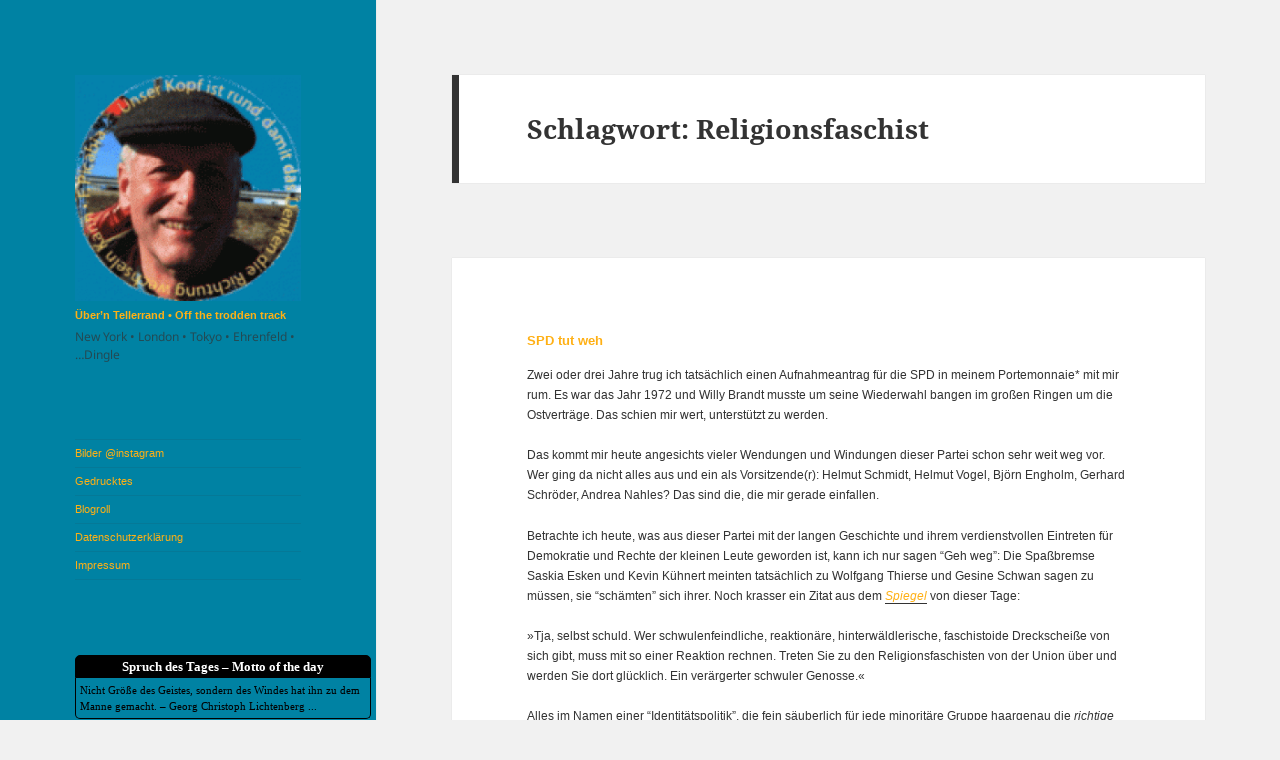

--- FILE ---
content_type: text/html; charset=UTF-8
request_url: https://juenger.koeln/tag/religionsfaschist/
body_size: 14662
content:
<!DOCTYPE html>
<html lang="de-DE" class="no-js">
<head>
	<meta charset="UTF-8">
	<meta name="viewport" content="width=device-width, initial-scale=1.0">
	<link rel="profile" href="https://gmpg.org/xfn/11">
	<link rel="pingback" href="https://juenger.koeln/xmlrpc.php">
	<script>
(function(html){html.className = html.className.replace(/\bno-js\b/,'js')})(document.documentElement);
//# sourceURL=twentyfifteen_javascript_detection
</script>
<title>Religionsfaschist &#8211; Über’n Tellerrand • Off the trodden track</title>
<meta name='robots' content='max-image-preview:large' />
<link rel="alternate" type="application/rss+xml" title="Über’n Tellerrand • Off the trodden track &raquo; Feed" href="https://juenger.koeln/feed/" />
<link rel="alternate" type="application/rss+xml" title="Über’n Tellerrand • Off the trodden track &raquo; Kommentar-Feed" href="https://juenger.koeln/comments/feed/" />
<link rel="alternate" type="application/rss+xml" title="Über’n Tellerrand • Off the trodden track &raquo; Schlagwort-Feed zu Religionsfaschist" href="https://juenger.koeln/tag/religionsfaschist/feed/" />
<style id='wp-img-auto-sizes-contain-inline-css'>
img:is([sizes=auto i],[sizes^="auto," i]){contain-intrinsic-size:3000px 1500px}
/*# sourceURL=wp-img-auto-sizes-contain-inline-css */
</style>
<style id='wp-emoji-styles-inline-css'>

	img.wp-smiley, img.emoji {
		display: inline !important;
		border: none !important;
		box-shadow: none !important;
		height: 1em !important;
		width: 1em !important;
		margin: 0 0.07em !important;
		vertical-align: -0.1em !important;
		background: none !important;
		padding: 0 !important;
	}
/*# sourceURL=wp-emoji-styles-inline-css */
</style>
<style id='wp-block-library-inline-css'>
:root{--wp-block-synced-color:#7a00df;--wp-block-synced-color--rgb:122,0,223;--wp-bound-block-color:var(--wp-block-synced-color);--wp-editor-canvas-background:#ddd;--wp-admin-theme-color:#007cba;--wp-admin-theme-color--rgb:0,124,186;--wp-admin-theme-color-darker-10:#006ba1;--wp-admin-theme-color-darker-10--rgb:0,107,160.5;--wp-admin-theme-color-darker-20:#005a87;--wp-admin-theme-color-darker-20--rgb:0,90,135;--wp-admin-border-width-focus:2px}@media (min-resolution:192dpi){:root{--wp-admin-border-width-focus:1.5px}}.wp-element-button{cursor:pointer}:root .has-very-light-gray-background-color{background-color:#eee}:root .has-very-dark-gray-background-color{background-color:#313131}:root .has-very-light-gray-color{color:#eee}:root .has-very-dark-gray-color{color:#313131}:root .has-vivid-green-cyan-to-vivid-cyan-blue-gradient-background{background:linear-gradient(135deg,#00d084,#0693e3)}:root .has-purple-crush-gradient-background{background:linear-gradient(135deg,#34e2e4,#4721fb 50%,#ab1dfe)}:root .has-hazy-dawn-gradient-background{background:linear-gradient(135deg,#faaca8,#dad0ec)}:root .has-subdued-olive-gradient-background{background:linear-gradient(135deg,#fafae1,#67a671)}:root .has-atomic-cream-gradient-background{background:linear-gradient(135deg,#fdd79a,#004a59)}:root .has-nightshade-gradient-background{background:linear-gradient(135deg,#330968,#31cdcf)}:root .has-midnight-gradient-background{background:linear-gradient(135deg,#020381,#2874fc)}:root{--wp--preset--font-size--normal:16px;--wp--preset--font-size--huge:42px}.has-regular-font-size{font-size:1em}.has-larger-font-size{font-size:2.625em}.has-normal-font-size{font-size:var(--wp--preset--font-size--normal)}.has-huge-font-size{font-size:var(--wp--preset--font-size--huge)}.has-text-align-center{text-align:center}.has-text-align-left{text-align:left}.has-text-align-right{text-align:right}.has-fit-text{white-space:nowrap!important}#end-resizable-editor-section{display:none}.aligncenter{clear:both}.items-justified-left{justify-content:flex-start}.items-justified-center{justify-content:center}.items-justified-right{justify-content:flex-end}.items-justified-space-between{justify-content:space-between}.screen-reader-text{border:0;clip-path:inset(50%);height:1px;margin:-1px;overflow:hidden;padding:0;position:absolute;width:1px;word-wrap:normal!important}.screen-reader-text:focus{background-color:#ddd;clip-path:none;color:#444;display:block;font-size:1em;height:auto;left:5px;line-height:normal;padding:15px 23px 14px;text-decoration:none;top:5px;width:auto;z-index:100000}html :where(.has-border-color){border-style:solid}html :where([style*=border-top-color]){border-top-style:solid}html :where([style*=border-right-color]){border-right-style:solid}html :where([style*=border-bottom-color]){border-bottom-style:solid}html :where([style*=border-left-color]){border-left-style:solid}html :where([style*=border-width]){border-style:solid}html :where([style*=border-top-width]){border-top-style:solid}html :where([style*=border-right-width]){border-right-style:solid}html :where([style*=border-bottom-width]){border-bottom-style:solid}html :where([style*=border-left-width]){border-left-style:solid}html :where(img[class*=wp-image-]){height:auto;max-width:100%}:where(figure){margin:0 0 1em}html :where(.is-position-sticky){--wp-admin--admin-bar--position-offset:var(--wp-admin--admin-bar--height,0px)}@media screen and (max-width:600px){html :where(.is-position-sticky){--wp-admin--admin-bar--position-offset:0px}}

/*# sourceURL=wp-block-library-inline-css */
</style><style id='wp-block-tag-cloud-inline-css'>
.wp-block-tag-cloud{box-sizing:border-box}.wp-block-tag-cloud.aligncenter{justify-content:center;text-align:center}.wp-block-tag-cloud a{display:inline-block;margin-right:5px}.wp-block-tag-cloud span{display:inline-block;margin-left:5px;text-decoration:none}:root :where(.wp-block-tag-cloud.is-style-outline){display:flex;flex-wrap:wrap;gap:1ch}:root :where(.wp-block-tag-cloud.is-style-outline a){border:1px solid;font-size:unset!important;margin-right:0;padding:1ch 2ch;text-decoration:none!important}
/*# sourceURL=https://juenger.koeln/wp-includes/blocks/tag-cloud/style.min.css */
</style>
<style id='wp-block-columns-inline-css'>
.wp-block-columns{box-sizing:border-box;display:flex;flex-wrap:wrap!important}@media (min-width:782px){.wp-block-columns{flex-wrap:nowrap!important}}.wp-block-columns{align-items:normal!important}.wp-block-columns.are-vertically-aligned-top{align-items:flex-start}.wp-block-columns.are-vertically-aligned-center{align-items:center}.wp-block-columns.are-vertically-aligned-bottom{align-items:flex-end}@media (max-width:781px){.wp-block-columns:not(.is-not-stacked-on-mobile)>.wp-block-column{flex-basis:100%!important}}@media (min-width:782px){.wp-block-columns:not(.is-not-stacked-on-mobile)>.wp-block-column{flex-basis:0;flex-grow:1}.wp-block-columns:not(.is-not-stacked-on-mobile)>.wp-block-column[style*=flex-basis]{flex-grow:0}}.wp-block-columns.is-not-stacked-on-mobile{flex-wrap:nowrap!important}.wp-block-columns.is-not-stacked-on-mobile>.wp-block-column{flex-basis:0;flex-grow:1}.wp-block-columns.is-not-stacked-on-mobile>.wp-block-column[style*=flex-basis]{flex-grow:0}:where(.wp-block-columns){margin-bottom:1.75em}:where(.wp-block-columns.has-background){padding:1.25em 2.375em}.wp-block-column{flex-grow:1;min-width:0;overflow-wrap:break-word;word-break:break-word}.wp-block-column.is-vertically-aligned-top{align-self:flex-start}.wp-block-column.is-vertically-aligned-center{align-self:center}.wp-block-column.is-vertically-aligned-bottom{align-self:flex-end}.wp-block-column.is-vertically-aligned-stretch{align-self:stretch}.wp-block-column.is-vertically-aligned-bottom,.wp-block-column.is-vertically-aligned-center,.wp-block-column.is-vertically-aligned-top{width:100%}
/*# sourceURL=https://juenger.koeln/wp-includes/blocks/columns/style.min.css */
</style>
<style id='wp-block-paragraph-inline-css'>
.is-small-text{font-size:.875em}.is-regular-text{font-size:1em}.is-large-text{font-size:2.25em}.is-larger-text{font-size:3em}.has-drop-cap:not(:focus):first-letter{float:left;font-size:8.4em;font-style:normal;font-weight:100;line-height:.68;margin:.05em .1em 0 0;text-transform:uppercase}body.rtl .has-drop-cap:not(:focus):first-letter{float:none;margin-left:.1em}p.has-drop-cap.has-background{overflow:hidden}:root :where(p.has-background){padding:1.25em 2.375em}:where(p.has-text-color:not(.has-link-color)) a{color:inherit}p.has-text-align-left[style*="writing-mode:vertical-lr"],p.has-text-align-right[style*="writing-mode:vertical-rl"]{rotate:180deg}
/*# sourceURL=https://juenger.koeln/wp-includes/blocks/paragraph/style.min.css */
</style>
<style id='global-styles-inline-css'>
:root{--wp--preset--aspect-ratio--square: 1;--wp--preset--aspect-ratio--4-3: 4/3;--wp--preset--aspect-ratio--3-4: 3/4;--wp--preset--aspect-ratio--3-2: 3/2;--wp--preset--aspect-ratio--2-3: 2/3;--wp--preset--aspect-ratio--16-9: 16/9;--wp--preset--aspect-ratio--9-16: 9/16;--wp--preset--color--black: #000000;--wp--preset--color--cyan-bluish-gray: #abb8c3;--wp--preset--color--white: #fff;--wp--preset--color--pale-pink: #f78da7;--wp--preset--color--vivid-red: #cf2e2e;--wp--preset--color--luminous-vivid-orange: #ff6900;--wp--preset--color--luminous-vivid-amber: #fcb900;--wp--preset--color--light-green-cyan: #7bdcb5;--wp--preset--color--vivid-green-cyan: #00d084;--wp--preset--color--pale-cyan-blue: #8ed1fc;--wp--preset--color--vivid-cyan-blue: #0693e3;--wp--preset--color--vivid-purple: #9b51e0;--wp--preset--color--dark-gray: #111;--wp--preset--color--light-gray: #f1f1f1;--wp--preset--color--yellow: #f4ca16;--wp--preset--color--dark-brown: #352712;--wp--preset--color--medium-pink: #e53b51;--wp--preset--color--light-pink: #ffe5d1;--wp--preset--color--dark-purple: #2e2256;--wp--preset--color--purple: #674970;--wp--preset--color--blue-gray: #22313f;--wp--preset--color--bright-blue: #55c3dc;--wp--preset--color--light-blue: #e9f2f9;--wp--preset--gradient--vivid-cyan-blue-to-vivid-purple: linear-gradient(135deg,rgb(6,147,227) 0%,rgb(155,81,224) 100%);--wp--preset--gradient--light-green-cyan-to-vivid-green-cyan: linear-gradient(135deg,rgb(122,220,180) 0%,rgb(0,208,130) 100%);--wp--preset--gradient--luminous-vivid-amber-to-luminous-vivid-orange: linear-gradient(135deg,rgb(252,185,0) 0%,rgb(255,105,0) 100%);--wp--preset--gradient--luminous-vivid-orange-to-vivid-red: linear-gradient(135deg,rgb(255,105,0) 0%,rgb(207,46,46) 100%);--wp--preset--gradient--very-light-gray-to-cyan-bluish-gray: linear-gradient(135deg,rgb(238,238,238) 0%,rgb(169,184,195) 100%);--wp--preset--gradient--cool-to-warm-spectrum: linear-gradient(135deg,rgb(74,234,220) 0%,rgb(151,120,209) 20%,rgb(207,42,186) 40%,rgb(238,44,130) 60%,rgb(251,105,98) 80%,rgb(254,248,76) 100%);--wp--preset--gradient--blush-light-purple: linear-gradient(135deg,rgb(255,206,236) 0%,rgb(152,150,240) 100%);--wp--preset--gradient--blush-bordeaux: linear-gradient(135deg,rgb(254,205,165) 0%,rgb(254,45,45) 50%,rgb(107,0,62) 100%);--wp--preset--gradient--luminous-dusk: linear-gradient(135deg,rgb(255,203,112) 0%,rgb(199,81,192) 50%,rgb(65,88,208) 100%);--wp--preset--gradient--pale-ocean: linear-gradient(135deg,rgb(255,245,203) 0%,rgb(182,227,212) 50%,rgb(51,167,181) 100%);--wp--preset--gradient--electric-grass: linear-gradient(135deg,rgb(202,248,128) 0%,rgb(113,206,126) 100%);--wp--preset--gradient--midnight: linear-gradient(135deg,rgb(2,3,129) 0%,rgb(40,116,252) 100%);--wp--preset--gradient--dark-gray-gradient-gradient: linear-gradient(90deg, rgba(17,17,17,1) 0%, rgba(42,42,42,1) 100%);--wp--preset--gradient--light-gray-gradient: linear-gradient(90deg, rgba(241,241,241,1) 0%, rgba(215,215,215,1) 100%);--wp--preset--gradient--white-gradient: linear-gradient(90deg, rgba(255,255,255,1) 0%, rgba(230,230,230,1) 100%);--wp--preset--gradient--yellow-gradient: linear-gradient(90deg, rgba(244,202,22,1) 0%, rgba(205,168,10,1) 100%);--wp--preset--gradient--dark-brown-gradient: linear-gradient(90deg, rgba(53,39,18,1) 0%, rgba(91,67,31,1) 100%);--wp--preset--gradient--medium-pink-gradient: linear-gradient(90deg, rgba(229,59,81,1) 0%, rgba(209,28,51,1) 100%);--wp--preset--gradient--light-pink-gradient: linear-gradient(90deg, rgba(255,229,209,1) 0%, rgba(255,200,158,1) 100%);--wp--preset--gradient--dark-purple-gradient: linear-gradient(90deg, rgba(46,34,86,1) 0%, rgba(66,48,123,1) 100%);--wp--preset--gradient--purple-gradient: linear-gradient(90deg, rgba(103,73,112,1) 0%, rgba(131,93,143,1) 100%);--wp--preset--gradient--blue-gray-gradient: linear-gradient(90deg, rgba(34,49,63,1) 0%, rgba(52,75,96,1) 100%);--wp--preset--gradient--bright-blue-gradient: linear-gradient(90deg, rgba(85,195,220,1) 0%, rgba(43,180,211,1) 100%);--wp--preset--gradient--light-blue-gradient: linear-gradient(90deg, rgba(233,242,249,1) 0%, rgba(193,218,238,1) 100%);--wp--preset--font-size--small: 13px;--wp--preset--font-size--medium: 20px;--wp--preset--font-size--large: 36px;--wp--preset--font-size--x-large: 42px;--wp--preset--spacing--20: 0.44rem;--wp--preset--spacing--30: 0.67rem;--wp--preset--spacing--40: 1rem;--wp--preset--spacing--50: 1.5rem;--wp--preset--spacing--60: 2.25rem;--wp--preset--spacing--70: 3.38rem;--wp--preset--spacing--80: 5.06rem;--wp--preset--shadow--natural: 6px 6px 9px rgba(0, 0, 0, 0.2);--wp--preset--shadow--deep: 12px 12px 50px rgba(0, 0, 0, 0.4);--wp--preset--shadow--sharp: 6px 6px 0px rgba(0, 0, 0, 0.2);--wp--preset--shadow--outlined: 6px 6px 0px -3px rgb(255, 255, 255), 6px 6px rgb(0, 0, 0);--wp--preset--shadow--crisp: 6px 6px 0px rgb(0, 0, 0);}:where(.is-layout-flex){gap: 0.5em;}:where(.is-layout-grid){gap: 0.5em;}body .is-layout-flex{display: flex;}.is-layout-flex{flex-wrap: wrap;align-items: center;}.is-layout-flex > :is(*, div){margin: 0;}body .is-layout-grid{display: grid;}.is-layout-grid > :is(*, div){margin: 0;}:where(.wp-block-columns.is-layout-flex){gap: 2em;}:where(.wp-block-columns.is-layout-grid){gap: 2em;}:where(.wp-block-post-template.is-layout-flex){gap: 1.25em;}:where(.wp-block-post-template.is-layout-grid){gap: 1.25em;}.has-black-color{color: var(--wp--preset--color--black) !important;}.has-cyan-bluish-gray-color{color: var(--wp--preset--color--cyan-bluish-gray) !important;}.has-white-color{color: var(--wp--preset--color--white) !important;}.has-pale-pink-color{color: var(--wp--preset--color--pale-pink) !important;}.has-vivid-red-color{color: var(--wp--preset--color--vivid-red) !important;}.has-luminous-vivid-orange-color{color: var(--wp--preset--color--luminous-vivid-orange) !important;}.has-luminous-vivid-amber-color{color: var(--wp--preset--color--luminous-vivid-amber) !important;}.has-light-green-cyan-color{color: var(--wp--preset--color--light-green-cyan) !important;}.has-vivid-green-cyan-color{color: var(--wp--preset--color--vivid-green-cyan) !important;}.has-pale-cyan-blue-color{color: var(--wp--preset--color--pale-cyan-blue) !important;}.has-vivid-cyan-blue-color{color: var(--wp--preset--color--vivid-cyan-blue) !important;}.has-vivid-purple-color{color: var(--wp--preset--color--vivid-purple) !important;}.has-black-background-color{background-color: var(--wp--preset--color--black) !important;}.has-cyan-bluish-gray-background-color{background-color: var(--wp--preset--color--cyan-bluish-gray) !important;}.has-white-background-color{background-color: var(--wp--preset--color--white) !important;}.has-pale-pink-background-color{background-color: var(--wp--preset--color--pale-pink) !important;}.has-vivid-red-background-color{background-color: var(--wp--preset--color--vivid-red) !important;}.has-luminous-vivid-orange-background-color{background-color: var(--wp--preset--color--luminous-vivid-orange) !important;}.has-luminous-vivid-amber-background-color{background-color: var(--wp--preset--color--luminous-vivid-amber) !important;}.has-light-green-cyan-background-color{background-color: var(--wp--preset--color--light-green-cyan) !important;}.has-vivid-green-cyan-background-color{background-color: var(--wp--preset--color--vivid-green-cyan) !important;}.has-pale-cyan-blue-background-color{background-color: var(--wp--preset--color--pale-cyan-blue) !important;}.has-vivid-cyan-blue-background-color{background-color: var(--wp--preset--color--vivid-cyan-blue) !important;}.has-vivid-purple-background-color{background-color: var(--wp--preset--color--vivid-purple) !important;}.has-black-border-color{border-color: var(--wp--preset--color--black) !important;}.has-cyan-bluish-gray-border-color{border-color: var(--wp--preset--color--cyan-bluish-gray) !important;}.has-white-border-color{border-color: var(--wp--preset--color--white) !important;}.has-pale-pink-border-color{border-color: var(--wp--preset--color--pale-pink) !important;}.has-vivid-red-border-color{border-color: var(--wp--preset--color--vivid-red) !important;}.has-luminous-vivid-orange-border-color{border-color: var(--wp--preset--color--luminous-vivid-orange) !important;}.has-luminous-vivid-amber-border-color{border-color: var(--wp--preset--color--luminous-vivid-amber) !important;}.has-light-green-cyan-border-color{border-color: var(--wp--preset--color--light-green-cyan) !important;}.has-vivid-green-cyan-border-color{border-color: var(--wp--preset--color--vivid-green-cyan) !important;}.has-pale-cyan-blue-border-color{border-color: var(--wp--preset--color--pale-cyan-blue) !important;}.has-vivid-cyan-blue-border-color{border-color: var(--wp--preset--color--vivid-cyan-blue) !important;}.has-vivid-purple-border-color{border-color: var(--wp--preset--color--vivid-purple) !important;}.has-vivid-cyan-blue-to-vivid-purple-gradient-background{background: var(--wp--preset--gradient--vivid-cyan-blue-to-vivid-purple) !important;}.has-light-green-cyan-to-vivid-green-cyan-gradient-background{background: var(--wp--preset--gradient--light-green-cyan-to-vivid-green-cyan) !important;}.has-luminous-vivid-amber-to-luminous-vivid-orange-gradient-background{background: var(--wp--preset--gradient--luminous-vivid-amber-to-luminous-vivid-orange) !important;}.has-luminous-vivid-orange-to-vivid-red-gradient-background{background: var(--wp--preset--gradient--luminous-vivid-orange-to-vivid-red) !important;}.has-very-light-gray-to-cyan-bluish-gray-gradient-background{background: var(--wp--preset--gradient--very-light-gray-to-cyan-bluish-gray) !important;}.has-cool-to-warm-spectrum-gradient-background{background: var(--wp--preset--gradient--cool-to-warm-spectrum) !important;}.has-blush-light-purple-gradient-background{background: var(--wp--preset--gradient--blush-light-purple) !important;}.has-blush-bordeaux-gradient-background{background: var(--wp--preset--gradient--blush-bordeaux) !important;}.has-luminous-dusk-gradient-background{background: var(--wp--preset--gradient--luminous-dusk) !important;}.has-pale-ocean-gradient-background{background: var(--wp--preset--gradient--pale-ocean) !important;}.has-electric-grass-gradient-background{background: var(--wp--preset--gradient--electric-grass) !important;}.has-midnight-gradient-background{background: var(--wp--preset--gradient--midnight) !important;}.has-small-font-size{font-size: var(--wp--preset--font-size--small) !important;}.has-medium-font-size{font-size: var(--wp--preset--font-size--medium) !important;}.has-large-font-size{font-size: var(--wp--preset--font-size--large) !important;}.has-x-large-font-size{font-size: var(--wp--preset--font-size--x-large) !important;}
:where(.wp-block-columns.is-layout-flex){gap: 2em;}:where(.wp-block-columns.is-layout-grid){gap: 2em;}
/*# sourceURL=global-styles-inline-css */
</style>
<style id='core-block-supports-inline-css'>
.wp-container-core-columns-is-layout-9d6595d7{flex-wrap:nowrap;}
/*# sourceURL=core-block-supports-inline-css */
</style>

<style id='classic-theme-styles-inline-css'>
/*! This file is auto-generated */
.wp-block-button__link{color:#fff;background-color:#32373c;border-radius:9999px;box-shadow:none;text-decoration:none;padding:calc(.667em + 2px) calc(1.333em + 2px);font-size:1.125em}.wp-block-file__button{background:#32373c;color:#fff;text-decoration:none}
/*# sourceURL=/wp-includes/css/classic-themes.min.css */
</style>
<link rel='stylesheet' id='eg-fontawesome-css' href='https://juenger.koeln/wp-content/plugins/everest-gallery-lite/css/font-awesome.min.css?ver=1.1.0' media='all' />
<link rel='stylesheet' id='eg-frontend-css' href='https://juenger.koeln/wp-content/plugins/everest-gallery-lite/css/eg-frontend.css?ver=1.1.0' media='all' />
<link rel='stylesheet' id='eg-pretty-photo-css' href='https://juenger.koeln/wp-content/plugins/everest-gallery-lite/css/prettyPhoto.css?ver=1.1.0' media='all' />
<link rel='stylesheet' id='osm-map-css-css' href='https://juenger.koeln/wp-content/plugins/osm/css/osm_map.css?ver=6.9' media='all' />
<link rel='stylesheet' id='osm-ol3-css-css' href='https://juenger.koeln/wp-content/plugins/osm/js/OL/10.4.0/ol.css?ver=6.9' media='all' />
<link rel='stylesheet' id='osm-ol3-ext-css-css' href='https://juenger.koeln/wp-content/plugins/osm/css/osm_map_v3.css?ver=6.9' media='all' />
<link rel='stylesheet' id='twentyfifteen-fonts-css' href='https://juenger.koeln/wp-content/themes/twentyfifteen/assets/fonts/noto-sans-plus-noto-serif-plus-inconsolata.css?ver=20230328' media='all' />
<link rel='stylesheet' id='genericons-css' href='https://juenger.koeln/wp-content/themes/twentyfifteen/genericons/genericons.css?ver=20251101' media='all' />
<link rel='stylesheet' id='twentyfifteen-style-css' href='https://juenger.koeln/wp-content/themes/twentyfifteen/style.css?ver=20251202' media='all' />
<style id='twentyfifteen-style-inline-css'>

		/* Custom Header Background Color */
		body:before,
		.site-header {
			background-color: #0082a3;
		}

		@media screen and (min-width: 59.6875em) {
			.site-header,
			.secondary {
				background-color: transparent;
			}

			.widget button,
			.widget input[type="button"],
			.widget input[type="reset"],
			.widget input[type="submit"],
			.widget_calendar tbody a,
			.widget_calendar tbody a:hover,
			.widget_calendar tbody a:focus {
				color: #0082a3;
			}
		}
	
/*# sourceURL=twentyfifteen-style-inline-css */
</style>
<link rel='stylesheet' id='twentyfifteen-block-style-css' href='https://juenger.koeln/wp-content/themes/twentyfifteen/css/blocks.css?ver=20240715' media='all' />
<script src="https://juenger.koeln/wp-includes/js/jquery/jquery.min.js?ver=3.7.1" id="jquery-core-js"></script>
<script src="https://juenger.koeln/wp-includes/js/jquery/jquery-migrate.min.js?ver=3.4.1" id="jquery-migrate-js"></script>
<script src="https://juenger.koeln/wp-content/plugins/everest-gallery-lite/js/imagesloaded.min.js?ver=1.1.0" id="eg-imageloaded-script-js"></script>
<script src="https://juenger.koeln/wp-content/plugins/everest-gallery-lite/js/jquery.prettyPhoto.js?ver=1.1.0" id="eg-prettyphoto-js"></script>
<script src="https://juenger.koeln/wp-content/plugins/everest-gallery-lite/js/isotope.js?ver=1.1.0" id="eg-isotope-script-js"></script>
<script id="eg-frontend-script-js-extra">
var eg_frontend_js_object = {"ajax_url":"https://juenger.koeln/wp-admin/admin-ajax.php","strings":{"video_missing":"Video URL missing"},"ajax_nonce":"cb17a6e632","plugin_url":"https://juenger.koeln/wp-content/plugins/everest-gallery-lite/"};
//# sourceURL=eg-frontend-script-js-extra
</script>
<script src="https://juenger.koeln/wp-content/plugins/everest-gallery-lite/js/eg-frontend.js?ver=1.1.0" id="eg-frontend-script-js"></script>
<script src="https://juenger.koeln/wp-content/plugins/osm/js/OL/2.13.1/OpenLayers.js?ver=6.9" id="osm-ol-library-js"></script>
<script src="https://juenger.koeln/wp-content/plugins/osm/js/OSM/openlayers/OpenStreetMap.js?ver=6.9" id="osm-osm-library-js"></script>
<script src="https://juenger.koeln/wp-content/plugins/osm/js/OSeaM/harbours.js?ver=6.9" id="osm-harbours-library-js"></script>
<script src="https://juenger.koeln/wp-content/plugins/osm/js/OSeaM/map_utils.js?ver=6.9" id="osm-map-utils-library-js"></script>
<script src="https://juenger.koeln/wp-content/plugins/osm/js/OSeaM/utilities.js?ver=6.9" id="osm-utilities-library-js"></script>
<script src="https://juenger.koeln/wp-content/plugins/osm/js/osm-plugin-lib.js?ver=6.9" id="OsmScript-js"></script>
<script src="https://juenger.koeln/wp-content/plugins/osm/js/polyfill/v2/polyfill.min.js?features=requestAnimationFrame%2CElement.prototype.classList%2CURL&amp;ver=6.9" id="osm-polyfill-js"></script>
<script src="https://juenger.koeln/wp-content/plugins/osm/js/OL/10.4.0/ol.js?ver=6.9" id="osm-ol3-library-js"></script>
<script src="https://juenger.koeln/wp-content/plugins/osm/js/osm-v3-plugin-lib.js?ver=6.9" id="osm-ol3-ext-library-js"></script>
<script src="https://juenger.koeln/wp-content/plugins/osm/js/osm-metabox-events.js?ver=6.9" id="osm-ol3-metabox-events-js"></script>
<script src="https://juenger.koeln/wp-content/plugins/osm/js/osm-startup-lib.js?ver=6.9" id="osm-map-startup-js"></script>
<script id="twentyfifteen-script-js-extra">
var screenReaderText = {"expand":"\u003Cspan class=\"screen-reader-text\"\u003EUntermen\u00fc \u00f6ffnen\u003C/span\u003E","collapse":"\u003Cspan class=\"screen-reader-text\"\u003EUntermen\u00fc schlie\u00dfen\u003C/span\u003E"};
//# sourceURL=twentyfifteen-script-js-extra
</script>
<script src="https://juenger.koeln/wp-content/themes/twentyfifteen/js/functions.js?ver=20250729" id="twentyfifteen-script-js" defer data-wp-strategy="defer"></script>
<link rel="https://api.w.org/" href="https://juenger.koeln/wp-json/" /><link rel="alternate" title="JSON" type="application/json" href="https://juenger.koeln/wp-json/wp/v2/tags/1824" /><link rel="EditURI" type="application/rsd+xml" title="RSD" href="https://juenger.koeln/xmlrpc.php?rsd" />
<meta name="generator" content="WordPress 6.9" />
<script type="text/javascript"> 

/**  all layers have to be in this global array - in further process each map will have something like vectorM[map_ol3js_n][layer_n] */
var vectorM = [[]];


/** put translations from PHP/mo to JavaScript */
var translations = [];

/** global GET-Parameters */
var HTTP_GET_VARS = [];

</script><!-- OSM plugin V6.1.13: did not add geo meta tags. --> 
<style id="custom-background-css">
body.custom-background { background-image: url("https://localhost:8888/wordpress/wp-content/uploads/2016/02/cropped-Tellerrand_1200_280.jpg"); background-position: center top; background-size: auto; background-repeat: no-repeat; background-attachment: fixed; }
</style>
			<style id="wp-custom-css">
			/* BLOG */
a.more-link {
  color: #ffffff !important;
	background: #ffb014;
  border: 1px solid #FFAC00;
  border-radius: 1px;
  letter-spacing: 1px;
  font-family: 'Lato', Helvetica, Arial, Lucida, sans-serif;
  font-size: 8px;
  font-weight: plain;
  text-align: center;
  display: block;
  padding: 1px 1px !important;
  margin-top: 5px;
  width: 105px;
  -webkit-transition: all .3s ease-in-out;
  -moz-transition: all .3s ease-in-out;
  -o-transition: all .3s ease-in-out;
  -ms-transition: all .3s ease-in-out;
  transition: all .3s ease-in-out;
}
a.more-link:hover {
  background: #D4A258;
  border-color: #ffb014;
}		</style>
		
<!-- Styles cached and displayed inline for speed. Generated by http://stylesplugin.com -->
<style type="text/css" id="styles-plugin-css">
.styles #page{font-size:10px;font-family:Verdana,Tahoma,sans-serif}.styles #page a{font-size:10px;font-family:Verdana,Tahoma,sans-serif;color:#ffb014}.styles #page .site-title,.styles #page .site-title a{font-size:11px}.styles .site-description{font-size:12px}.styles #site-navigation li a{font-size:11px}.styles #site-navigation ul ul a{font-size:11px}.styles #page .site-info a{font-size:6px}.styles #widget-area .widget-title{font-size:13px;font-family:Verdana,Tahoma,sans-serif}.styles #widget-area aside{font-size:11px;font-family:Verdana,Tahoma,sans-serif}.styles .entry-title,.styles #page .entry-title a{font-size:13px}.styles .entry-content h1{font-size:10px}.styles .entry-content h2{font-size:10px}.styles .entry-content h3{font-size:10px}.styles .entry-content h4{font-size:8px}.styles .entry-content p,.styles #page .entry-content p a,.styles #respond p{font-size:12px}.styles .entry-content li,.styles .entry-content li p{font-size:12px}.styles .entry-content blockquote,.styles .entry-content blockquote p{font-size:10px}.styles #page .post-navigation .meta-nav{font-size:12px}.styles .entry-footer,.styles #page .entry-footer a{font-size:12px}.styles #page .edit-link a{font-size:11px}.styles #comments .comment-meta cite,.styles #comments .comment-meta cite a{font-size:10px}
</style>
</head>

<body class="archive tag tag-religionsfaschist tag-1824 custom-background wp-custom-logo wp-embed-responsive wp-theme-twentyfifteen styles">
<div id="page" class="hfeed site">
	<a class="skip-link screen-reader-text" href="#content">
		Zum Inhalt springen	</a>

	<div id="sidebar" class="sidebar">
		<header id="masthead" class="site-header">
			<div class="site-branding">
				<a href="https://juenger.koeln/" class="custom-logo-link" rel="home"><img width="248" height="248" src="https://juenger.koeln/wp-content/uploads/2023/01/cropped-cropped-cropped-Kopfgrau_neu-150x150-1.gif" class="custom-logo" alt="Über’n Tellerrand • Off the trodden track" decoding="async" fetchpriority="high" /></a>					<p class="site-title"><a href="https://juenger.koeln/" rel="home" >Über’n Tellerrand • Off the trodden track</a></p>
										<p class="site-description">New York • London • Tokyo • Ehrenfeld • …Dingle</p>
				
				<button class="secondary-toggle">Menü und Widgets</button>
			</div><!-- .site-branding -->
		</header><!-- .site-header -->

			<div id="secondary" class="secondary">

					<nav id="site-navigation" class="main-navigation">
				<div class="menu-wandern-container"><ul id="menu-wandern" class="nav-menu"><li id="menu-item-3556" class="menu-item menu-item-type-custom menu-item-object-custom menu-item-3556"><a href="https://www.instagram.com/ge_jott/">Bilder @instagram</a></li>
<li id="menu-item-3561" class="menu-item menu-item-type-post_type menu-item-object-page menu-item-3561"><a href="https://juenger.koeln/gedrucktes/">Gedrucktes</a></li>
<li id="menu-item-3554" class="menu-item menu-item-type-post_type menu-item-object-page menu-item-3554"><a href="https://juenger.koeln/blogroll/">Blogroll</a></li>
<li id="menu-item-3558" class="menu-item menu-item-type-post_type menu-item-object-page menu-item-privacy-policy menu-item-3558"><a rel="privacy-policy" href="https://juenger.koeln/datenschutzerklaerung/">Datenschutzerklärung</a></li>
<li id="menu-item-3555" class="menu-item menu-item-type-post_type menu-item-object-page menu-item-3555"><a href="https://juenger.koeln/impressum/">Impressum</a></li>
</ul></div>			</nav><!-- .main-navigation -->
		
		
					<div id="widget-area" class="widget-area" role="complementary">
				<aside id="block-9" class="widget widget_block"><p><div style="width: 296px; padding: 0px; margin: 0px; border: 1px solid #000000; background-color: #000000; color: #ffffff; font-family: tahoma; font-size: 13px; font-weight: bold; text-align: center; -moz-border-radius: 5px 5px 0px 0px; border-radius: 5px 5px 0px 0px;"><div style="padding: 1px;">Spruch des Tages – Motto of the day</div></div>
<div style="width: 296px; padding: 0px; margin-bottom: 10px; border: 1px solid #000000; border-top: 0px; font-family: tahoma; color: #000000; -moz-border-radius: 0px 0px 5px 5px; border-radius: 0px 0px 5px 5px;"><div style="padding: 4px;">Nicht Größe des Geistes, sondern des Windes hat ihn zu dem Manne gemacht. – Georg Christoph Lichtenberg ...</div></div></p>
</aside><aside id="polylang-3" class="widget widget_polylang"><h2 class="widget-title">Sprache • Language</h2><nav aria-label="Sprache • Language"><ul>
	<li class="lang-item lang-item-316 lang-item-de current-lang lang-item-first"><a lang="de-DE" hreflang="de-DE" href="https://juenger.koeln/tag/religionsfaschist/" aria-current="true"><img src="[data-uri]" alt="" width="16" height="11" style="width: 16px; height: 11px;" /><span style="margin-left:0.3em;">Deutsch</span></a></li>
	<li class="lang-item lang-item-606 lang-item-en no-translation"><a lang="en-GB" hreflang="en-GB" href="https://juenger.koeln/en/"><img src="[data-uri]" alt="" width="16" height="11" style="width: 16px; height: 11px;" /><span style="margin-left:0.3em;">English</span></a></li>
</ul>
</nav></aside><aside id="block-13" class="widget widget_block widget_tag_cloud"><p class="wp-block-tag-cloud"><a href="https://juenger.koeln/tag/armenien/" class="tag-cloud-link tag-link-1690 tag-link-position-1" style="font-size: 8pt;" aria-label="Armenien (3 Einträge)">Armenien</a>
<a href="https://juenger.koeln/tag/armenier/" class="tag-cloud-link tag-link-1595 tag-link-position-2" style="font-size: 8pt;" aria-label="Armenier (3 Einträge)">Armenier</a>
<a href="https://juenger.koeln/tag/berlin/" class="tag-cloud-link tag-link-148 tag-link-position-3" style="font-size: 14.913580246914pt;" aria-label="Berlin (9 Einträge)">Berlin</a>
<a href="https://juenger.koeln/tag/boris-johnson/" class="tag-cloud-link tag-link-760 tag-link-position-4" style="font-size: 12.320987654321pt;" aria-label="Boris Johnson (6 Einträge)">Boris Johnson</a>
<a href="https://juenger.koeln/tag/brandon-mountain/" class="tag-cloud-link tag-link-41 tag-link-position-5" style="font-size: 8pt;" aria-label="Brandon Mountain (3 Einträge)">Brandon Mountain</a>
<a href="https://juenger.koeln/tag/brandon-peak/" class="tag-cloud-link tag-link-179 tag-link-position-6" style="font-size: 8pt;" aria-label="Brandon Peak (3 Einträge)">Brandon Peak</a>
<a href="https://juenger.koeln/tag/brexit/" class="tag-cloud-link tag-link-71 tag-link-position-7" style="font-size: 14.049382716049pt;" aria-label="Brexit (8 Einträge)">Brexit</a>
<a href="https://juenger.koeln/tag/buddhismus/" class="tag-cloud-link tag-link-294 tag-link-position-8" style="font-size: 8pt;" aria-label="Buddhismus (3 Einträge)">Buddhismus</a>
<a href="https://juenger.koeln/tag/calliope/" class="tag-cloud-link tag-link-156 tag-link-position-9" style="font-size: 8pt;" aria-label="Calliope (3 Einträge)">Calliope</a>
<a href="https://juenger.koeln/tag/christentum/" class="tag-cloud-link tag-link-175 tag-link-position-10" style="font-size: 8pt;" aria-label="Christentum (3 Einträge)">Christentum</a>
<a href="https://juenger.koeln/tag/covid-19/" class="tag-cloud-link tag-link-1102 tag-link-position-11" style="font-size: 21.135802469136pt;" aria-label="Covid-19 (22 Einträge)">Covid-19</a>
<a href="https://juenger.koeln/tag/deidesheim/" class="tag-cloud-link tag-link-122 tag-link-position-12" style="font-size: 8pt;" aria-label="Deidesheim (3 Einträge)">Deidesheim</a>
<a href="https://juenger.koeln/tag/dingle/" class="tag-cloud-link tag-link-246 tag-link-position-13" style="font-size: 11.111111111111pt;" aria-label="Dingle (5 Einträge)">Dingle</a>
<a href="https://juenger.koeln/tag/ehrenfeld/" class="tag-cloud-link tag-link-114 tag-link-position-14" style="font-size: 11.111111111111pt;" aria-label="Ehrenfeld (5 Einträge)">Ehrenfeld</a>
<a href="https://juenger.koeln/tag/erdogan/" class="tag-cloud-link tag-link-290 tag-link-position-15" style="font-size: 11.111111111111pt;" aria-label="Erdogan (5 Einträge)">Erdogan</a>
<a href="https://juenger.koeln/tag/familiengeschichte/" class="tag-cloud-link tag-link-944 tag-link-position-16" style="font-size: 8pt;" aria-label="Familiengeschichte (3 Einträge)">Familiengeschichte</a>
<a href="https://juenger.koeln/tag/fungie/" class="tag-cloud-link tag-link-46 tag-link-position-17" style="font-size: 8pt;" aria-label="Fungie (3 Einträge)">Fungie</a>
<a href="https://juenger.koeln/tag/genozid/" class="tag-cloud-link tag-link-1593 tag-link-position-18" style="font-size: 11.111111111111pt;" aria-label="Genozid (5 Einträge)">Genozid</a>
<a href="https://juenger.koeln/tag/hochgrat/" class="tag-cloud-link tag-link-287 tag-link-position-19" style="font-size: 9.7283950617284pt;" aria-label="Hochgrat (4 Einträge)">Hochgrat</a>
<a href="https://juenger.koeln/tag/irish-folk/" class="tag-cloud-link tag-link-726 tag-link-position-20" style="font-size: 8pt;" aria-label="Irish Folk (3 Einträge)">Irish Folk</a>
<a href="https://juenger.koeln/tag/irland/" class="tag-cloud-link tag-link-262 tag-link-position-21" style="font-size: 9.7283950617284pt;" aria-label="Irland (4 Einträge)">Irland</a>
<a href="https://juenger.koeln/tag/jesuiten/" class="tag-cloud-link tag-link-152 tag-link-position-22" style="font-size: 9.7283950617284pt;" aria-label="Jesuiten (4 Einträge)">Jesuiten</a>
<a href="https://juenger.koeln/tag/kirche/" class="tag-cloud-link tag-link-199 tag-link-position-23" style="font-size: 14.049382716049pt;" aria-label="Kirche (8 Einträge)">Kirche</a>
<a href="https://juenger.koeln/tag/kolumba/" class="tag-cloud-link tag-link-2173 tag-link-position-24" style="font-size: 8pt;" aria-label="Kolumba (3 Einträge)">Kolumba</a>
<a href="https://juenger.koeln/tag/koeln/" class="tag-cloud-link tag-link-164 tag-link-position-25" style="font-size: 18.888888888889pt;" aria-label="Köln (16 Einträge)">Köln</a>
<a href="https://juenger.koeln/tag/lankum/" class="tag-cloud-link tag-link-948 tag-link-position-26" style="font-size: 8pt;" aria-label="Lankum (3 Einträge)">Lankum</a>
<a href="https://juenger.koeln/tag/muetzenich/" class="tag-cloud-link tag-link-2799 tag-link-position-27" style="font-size: 8pt;" aria-label="Mützenich (3 Einträge)">Mützenich</a>
<a href="https://juenger.koeln/tag/oberstaufen/" class="tag-cloud-link tag-link-273 tag-link-position-28" style="font-size: 8pt;" aria-label="Oberstaufen (3 Einträge)">Oberstaufen</a>
<a href="https://juenger.koeln/tag/putin/" class="tag-cloud-link tag-link-1547 tag-link-position-29" style="font-size: 13.185185185185pt;" aria-label="Putin (7 Einträge)">Putin</a>
<a href="https://juenger.koeln/tag/romanische-nacht/" class="tag-cloud-link tag-link-139 tag-link-position-30" style="font-size: 8pt;" aria-label="Romanische Nacht (3 Einträge)">Romanische Nacht</a>
<a href="https://juenger.koeln/tag/russland/" class="tag-cloud-link tag-link-2341 tag-link-position-31" style="font-size: 11.111111111111pt;" aria-label="Russland (5 Einträge)">Russland</a>
<a href="https://juenger.koeln/tag/scholz/" class="tag-cloud-link tag-link-2157 tag-link-position-32" style="font-size: 9.7283950617284pt;" aria-label="Scholz (4 Einträge)">Scholz</a>
<a href="https://juenger.koeln/tag/schriftsteller/" class="tag-cloud-link tag-link-998 tag-link-position-33" style="font-size: 9.7283950617284pt;" aria-label="Schriftsteller (4 Einträge)">Schriftsteller</a>
<a href="https://juenger.koeln/tag/shoah/" class="tag-cloud-link tag-link-1262 tag-link-position-34" style="font-size: 14.049382716049pt;" aria-label="Shoah (8 Einträge)">Shoah</a>
<a href="https://juenger.koeln/tag/spd/" class="tag-cloud-link tag-link-1810 tag-link-position-35" style="font-size: 12.320987654321pt;" aria-label="SPD (6 Einträge)">SPD</a>
<a href="https://juenger.koeln/tag/st-peter/" class="tag-cloud-link tag-link-1363 tag-link-position-36" style="font-size: 8pt;" aria-label="St. Peter (3 Einträge)">St. Peter</a>
<a href="https://juenger.koeln/tag/taurus/" class="tag-cloud-link tag-link-2675 tag-link-position-37" style="font-size: 8pt;" aria-label="Taurus (3 Einträge)">Taurus</a>
<a href="https://juenger.koeln/tag/troisdorf/" class="tag-cloud-link tag-link-1447 tag-link-position-38" style="font-size: 8pt;" aria-label="Troisdorf (3 Einträge)">Troisdorf</a>
<a href="https://juenger.koeln/tag/trump/" class="tag-cloud-link tag-link-81 tag-link-position-39" style="font-size: 22pt;" aria-label="Trump (25 Einträge)">Trump</a>
<a href="https://juenger.koeln/tag/tuerkei/" class="tag-cloud-link tag-link-110 tag-link-position-40" style="font-size: 13.185185185185pt;" aria-label="Türkei (7 Einträge)">Türkei</a>
<a href="https://juenger.koeln/tag/ukraine/" class="tag-cloud-link tag-link-1975 tag-link-position-41" style="font-size: 15.604938271605pt;" aria-label="Ukraine (10 Einträge)">Ukraine</a>
<a href="https://juenger.koeln/tag/ukraine-krieg/" class="tag-cloud-link tag-link-2345 tag-link-position-42" style="font-size: 18.888888888889pt;" aria-label="Ukraine-Krieg (16 Einträge)">Ukraine-Krieg</a>
<a href="https://juenger.koeln/tag/wandern/" class="tag-cloud-link tag-link-52 tag-link-position-43" style="font-size: 9.7283950617284pt;" aria-label="Wandern (4 Einträge)">Wandern</a>
<a href="https://juenger.koeln/tag/woelki/" class="tag-cloud-link tag-link-718 tag-link-position-44" style="font-size: 15.604938271605pt;" aria-label="Woelki (10 Einträge)">Woelki</a>
<a href="https://juenger.koeln/tag/zen/" class="tag-cloud-link tag-link-1365 tag-link-position-45" style="font-size: 8pt;" aria-label="Zen (3 Einträge)">Zen</a></p></aside><aside id="block-7" class="widget widget_block">
<div class="wp-block-columns is-layout-flex wp-container-core-columns-is-layout-9d6595d7 wp-block-columns-is-layout-flex"></div>
</aside><aside id="search-2" class="widget widget_search"><form role="search" method="get" class="search-form" action="https://juenger.koeln/">
				<label>
					<span class="screen-reader-text">Suche nach:</span>
					<input type="search" class="search-field" placeholder="Suchen …" value="" name="s" />
				</label>
				<input type="submit" class="search-submit screen-reader-text" value="Suchen" />
			</form></aside>			</div><!-- .widget-area -->
		
	</div><!-- .secondary -->

	</div><!-- .sidebar -->

	<div id="content" class="site-content">

	<section id="primary" class="content-area">
		<main id="main" class="site-main">

		
			<header class="page-header">
				<h1 class="page-title">Schlagwort: <span>Religionsfaschist</span></h1>			</header><!-- .page-header -->

			
<article id="post-3270" class="post-3270 post type-post status-publish format-standard hentry category-blog category-politik category-regionales category-religion tag-ausgrenzung tag-gesine-schwan tag-identitaetspolitik tag-kevin-kuehnert tag-religionsfaschist tag-saskia-esken tag-spd tag-wolfgang-thierse">
	
	<header class="entry-header">
		<h2 class="entry-title"><a href="https://juenger.koeln/2021/03/09/spd-tut-weh/" rel="bookmark">SPD tut weh</a></h2>	</header><!-- .entry-header -->

	<div class="entry-content">
		
<p>Zwei oder drei Jahre trug ich tatsächlich einen Aufnahmeantrag für die SPD in meinem Portemonnaie* mit mir rum. Es war das Jahr 1972 und Willy Brandt musste um seine Wiederwahl bangen im großen Ringen um die Ostverträge. Das schien mir wert, unterstützt zu werden.</p>
<p>Das kommt mir heute angesichts vieler Wendungen und Windungen dieser Partei schon sehr weit weg vor. Wer ging da nicht alles aus und ein als Vorsitzende(r): Helmut Schmidt, Helmut Vogel, Björn Engholm, Gerhard Schröder, Andrea Nahles? Das sind die, die mir gerade einfallen.</p>



<p>Betrachte ich heute, was aus dieser Partei mit der langen Geschichte und ihrem verdienstvollen Eintreten für Demokratie und Rechte der kleinen Leute geworden ist, kann ich nur sagen “Geh weg”: Die Spaßbremse Saskia Esken und Kevin Kühnert meinten tatsächlich zu Wolfgang Thierse und Gesine Schwan sagen zu müssen, sie “schämten” sich ihrer. Noch krasser ein Zitat aus dem <a href="https://www.spiegel.de/politik/deutschland/spd-so-emotional-streitet-die-partei-ueber-identitaetspolitik-a-89a38be7-0002-0001-0000-000176138614" target="_blank" rel="noopener"><em>Spiegel</em></a> von dieser Tage:</p>



<p>»Tja, selbst schuld. Wer schwulenfeindliche, reaktionäre, hinterwäldlerische, faschistoide Dreckscheiße von sich gibt, muss mit so einer Reaktion rechnen. Treten Sie zu den Religionsfaschisten von der Union über und werden Sie dort glücklich. Ein verärgerter schwuler Genosse.«</p>



<p>Alles im Namen einer “Identitätspolitik”, die fein säuberlich für jede minoritäre Gruppe haargenau die <em>richtige</em> Interessenvertretung einfordert, die aber kaum so etwas wie Common Sense zulässt. Was wäre z.B. falsch daran, wenn die Lyrik der großartigen Amanda Gorman (siehe Biden Amtseinführung) nicht von jemandem übersetzt würde, der genau die gleiche Pigmentzusammenstellung hat wie diese? Hier wird doch – wollten wir nicht von der Definition von <em>Rassen</em> weg – durch die Hintertür genau diese Kategorie wieder eingeführt.</p>



<p>Leute, ich kann da kann nicht mehr mit! Hatte ich bislang mit meiner Erststimme Rolf Mützenich gewählt, ist der schon wegen seiner für mich nicht nachvollziehbaren Haltung zum Thema Drohnen nicht mehr wählbar. Die Zweitstimme wird diese Partei erst recht nicht bekommen, wenn ein vertrauenswürdiger Mensch und aufrechter Demokrat und Bürgerrechtler wie Wolfgang Thierse dermaßen unter Feuer gerät. Da kann ich nur sagen: “Macht euren Driss alleine”. Wenn Esken &amp; Co demnächst bei 17 % gelandet sind, werde ich wahrlich keine Träne verdrücken. <br />Ein weiterer Religionsfaschist…</p>
<p>FAZ-Artikel, die in diesem Zusammenhang spannend zu lesen sind:<br />• <a href="https://www.faz.net/aktuell/feuilleton/debatten/wolfgang-thierse-wie-viel-identitaet-vertraegt-die-gesellschaft-17209407.html" target="_blank" rel="noopener"><em>Wolfgang Thierse: Wie viel Identität verträgt die Gesellschaft?</em></a> (22.2.2021)<br />• <a href="https://www.faz.net/aktuell/feuilleton/debatten/debatte-um-thierse-gastbeitrag-worauf-will-die-spd-verzichten-17226090.html" target="_blank" rel="noopener"><em>Jürgen Kaube, Worauf will die SPD verzichten? (3.3.2021)</em></a><br />• <a href="https://www.faz.net/aktuell/politik/inland/gastbeitrag-zum-streit-um-thierse-wie-verqueer-ist-die-spd-17233859.html" target="_blank" rel="noopener"><em>Peter Brandt und Detlef Prinz, Wie „verqueer“ ist die SPD? (8.3.2021)</em></a></p>
<p>Ein erfreulich unaufgeregtes Gespräch zwischen Gesine Schwan (SPD) und Ulrich Matthes (Act out) zum Thema “Identitätspolitik” in der <a href="https://www.sueddeutsche.de/kultur/identitaetsdebatte-lgbtq-gesine-schwan-ulrich-matthes-interview-1.5233613?sc_src=email_2286366&amp;sc_lid=181626992&amp;sc_uid=tFWNsUo81T&amp;sc_llid=110388&amp;utm_medium=email&amp;utm_source=emarsys&amp;utm_content=www.sueddeutsche.de%2Fkultur%2Fidentitaetsdebatte-lgbtq-gesine-schwan-ulrich-matthes-interview-1.5233613&amp;utm_campaign=SZ_am_Morgen_Samstag_130321" target="_blank" rel="noopener"><em>Süddeutschen</em></a>.</p>



<p style="text-align: justify;"><span style="font-size: 8pt;">*Vielleicht noch spannend auf ein Detail hinzuweisen am 8.3., immerhin Welt-Frauentag: Der Juso, von dem ich den Parteiaufnahmeantrag beim Plakatekleben 1972 entgegen nahm, phantasierte darüber, eine der jungen Kirchgängerinnen, die vorbeigingen, mit aufgelegtem Willy-Plakat zu vergewaltigen. Ich <em>schäme</em> mich heute, überhaupt unter solchen Umständen den Antrag entgegen genommen zu haben. Wer&#8217;s nicht glaubt, fragt Schulfreund Reinhard E.</span></p>
	</div><!-- .entry-content -->

	
	<footer class="entry-footer">
		<span class="posted-on"><span class="screen-reader-text">Veröffentlicht am </span><a href="https://juenger.koeln/2021/03/09/spd-tut-weh/" rel="bookmark"><time class="entry-date published" datetime="2021-03-09T12:31:26+01:00">9. März 2021</time><time class="updated" datetime="2023-02-11T18:19:12+01:00">11. Februar 2023</time></a></span><span class="byline"><span class="screen-reader-text">Autor </span><span class="author vcard"><a class="url fn n" href="https://juenger.koeln/author/gj/">G. Jünger</a></span></span><span class="cat-links"><span class="screen-reader-text">Kategorien </span><a href="https://juenger.koeln/category/blog/" rel="category tag">Blog</a>, <a href="https://juenger.koeln/category/politik/" rel="category tag">Politik</a>, <a href="https://juenger.koeln/category/regionales/" rel="category tag">Regionales</a>, <a href="https://juenger.koeln/category/religion/" rel="category tag">Religion</a></span><span class="tags-links"><span class="screen-reader-text">Schlagwörter </span><a href="https://juenger.koeln/tag/ausgrenzung/" rel="tag">Ausgrenzung</a>, <a href="https://juenger.koeln/tag/gesine-schwan/" rel="tag">Gesine Schwan</a>, <a href="https://juenger.koeln/tag/identitaetspolitik/" rel="tag">Identitätspolitik</a>, <a href="https://juenger.koeln/tag/kevin-kuehnert/" rel="tag">Kevin Kühnert</a>, <a href="https://juenger.koeln/tag/religionsfaschist/" rel="tag">Religionsfaschist</a>, <a href="https://juenger.koeln/tag/saskia-esken/" rel="tag">Saskia Esken</a>, <a href="https://juenger.koeln/tag/spd/" rel="tag">SPD</a>, <a href="https://juenger.koeln/tag/wolfgang-thierse/" rel="tag">Wolfgang Thierse</a></span><span class="comments-link"><a href="https://juenger.koeln/2021/03/09/spd-tut-weh/#comments">1 Kommentar<span class="screen-reader-text"> zu SPD tut weh</span></a></span>			</footer><!-- .entry-footer -->

</article><!-- #post-3270 -->

		</main><!-- .site-main -->
	</section><!-- .content-area -->


	</div><!-- .site-content -->

	<footer id="colophon" class="site-footer">
		<div class="site-info">
						<a class="privacy-policy-link" href="https://juenger.koeln/datenschutzerklaerung/" rel="privacy-policy">Datenschutzerklärung</a><span role="separator" aria-hidden="true"></span>			<a href="https://de.wordpress.org/" class="imprint">
				Mit Stolz präsentiert von WordPress			</a>
		</div><!-- .site-info -->
	</footer><!-- .site-footer -->

</div><!-- .site -->

<script type="speculationrules">
{"prefetch":[{"source":"document","where":{"and":[{"href_matches":"/*"},{"not":{"href_matches":["/wp-*.php","/wp-admin/*","/wp-content/uploads/*","/wp-content/*","/wp-content/plugins/*","/wp-content/themes/twentyfifteen/*","/*\\?(.+)"]}},{"not":{"selector_matches":"a[rel~=\"nofollow\"]"}},{"not":{"selector_matches":".no-prefetch, .no-prefetch a"}}]},"eagerness":"conservative"}]}
</script>
<script id="wp-emoji-settings" type="application/json">
{"baseUrl":"https://s.w.org/images/core/emoji/17.0.2/72x72/","ext":".png","svgUrl":"https://s.w.org/images/core/emoji/17.0.2/svg/","svgExt":".svg","source":{"concatemoji":"https://juenger.koeln/wp-includes/js/wp-emoji-release.min.js?ver=6.9"}}
</script>
<script type="module">
/*! This file is auto-generated */
const a=JSON.parse(document.getElementById("wp-emoji-settings").textContent),o=(window._wpemojiSettings=a,"wpEmojiSettingsSupports"),s=["flag","emoji"];function i(e){try{var t={supportTests:e,timestamp:(new Date).valueOf()};sessionStorage.setItem(o,JSON.stringify(t))}catch(e){}}function c(e,t,n){e.clearRect(0,0,e.canvas.width,e.canvas.height),e.fillText(t,0,0);t=new Uint32Array(e.getImageData(0,0,e.canvas.width,e.canvas.height).data);e.clearRect(0,0,e.canvas.width,e.canvas.height),e.fillText(n,0,0);const a=new Uint32Array(e.getImageData(0,0,e.canvas.width,e.canvas.height).data);return t.every((e,t)=>e===a[t])}function p(e,t){e.clearRect(0,0,e.canvas.width,e.canvas.height),e.fillText(t,0,0);var n=e.getImageData(16,16,1,1);for(let e=0;e<n.data.length;e++)if(0!==n.data[e])return!1;return!0}function u(e,t,n,a){switch(t){case"flag":return n(e,"\ud83c\udff3\ufe0f\u200d\u26a7\ufe0f","\ud83c\udff3\ufe0f\u200b\u26a7\ufe0f")?!1:!n(e,"\ud83c\udde8\ud83c\uddf6","\ud83c\udde8\u200b\ud83c\uddf6")&&!n(e,"\ud83c\udff4\udb40\udc67\udb40\udc62\udb40\udc65\udb40\udc6e\udb40\udc67\udb40\udc7f","\ud83c\udff4\u200b\udb40\udc67\u200b\udb40\udc62\u200b\udb40\udc65\u200b\udb40\udc6e\u200b\udb40\udc67\u200b\udb40\udc7f");case"emoji":return!a(e,"\ud83e\u1fac8")}return!1}function f(e,t,n,a){let r;const o=(r="undefined"!=typeof WorkerGlobalScope&&self instanceof WorkerGlobalScope?new OffscreenCanvas(300,150):document.createElement("canvas")).getContext("2d",{willReadFrequently:!0}),s=(o.textBaseline="top",o.font="600 32px Arial",{});return e.forEach(e=>{s[e]=t(o,e,n,a)}),s}function r(e){var t=document.createElement("script");t.src=e,t.defer=!0,document.head.appendChild(t)}a.supports={everything:!0,everythingExceptFlag:!0},new Promise(t=>{let n=function(){try{var e=JSON.parse(sessionStorage.getItem(o));if("object"==typeof e&&"number"==typeof e.timestamp&&(new Date).valueOf()<e.timestamp+604800&&"object"==typeof e.supportTests)return e.supportTests}catch(e){}return null}();if(!n){if("undefined"!=typeof Worker&&"undefined"!=typeof OffscreenCanvas&&"undefined"!=typeof URL&&URL.createObjectURL&&"undefined"!=typeof Blob)try{var e="postMessage("+f.toString()+"("+[JSON.stringify(s),u.toString(),c.toString(),p.toString()].join(",")+"));",a=new Blob([e],{type:"text/javascript"});const r=new Worker(URL.createObjectURL(a),{name:"wpTestEmojiSupports"});return void(r.onmessage=e=>{i(n=e.data),r.terminate(),t(n)})}catch(e){}i(n=f(s,u,c,p))}t(n)}).then(e=>{for(const n in e)a.supports[n]=e[n],a.supports.everything=a.supports.everything&&a.supports[n],"flag"!==n&&(a.supports.everythingExceptFlag=a.supports.everythingExceptFlag&&a.supports[n]);var t;a.supports.everythingExceptFlag=a.supports.everythingExceptFlag&&!a.supports.flag,a.supports.everything||((t=a.source||{}).concatemoji?r(t.concatemoji):t.wpemoji&&t.twemoji&&(r(t.twemoji),r(t.wpemoji)))});
//# sourceURL=https://juenger.koeln/wp-includes/js/wp-emoji-loader.min.js
</script>

</body>
</html>
